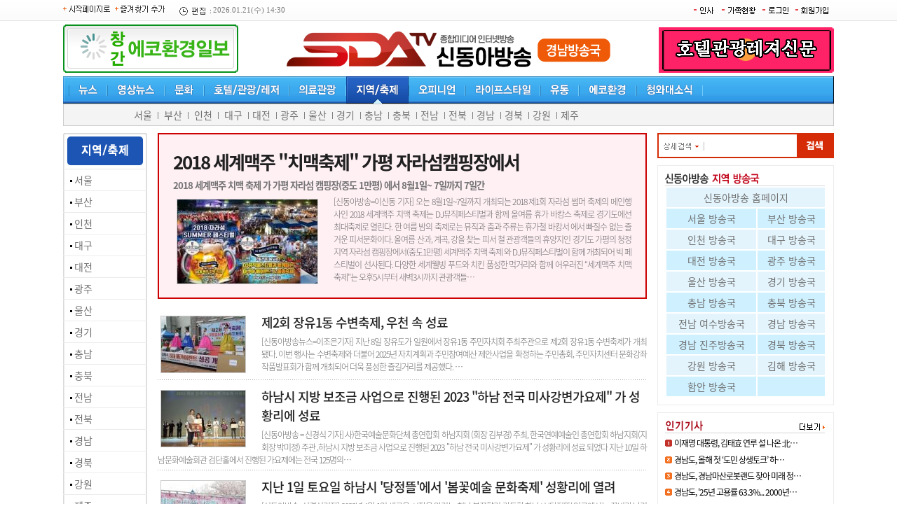

--- FILE ---
content_type: text/html; charset=EUC-KR
request_url: http://sdatv-gn.co.kr/section.asp?sid=52
body_size: 10541
content:

<html xmlns="http://www.w3.org/1999/xhtml" lang="ko" xml:lang="ko">
<HTML>
<HEAD>
<TITLE>신동아방송 경남방송국</TITLE>
<meta http-equiv="Content-Type" content="text/html; charset=euc-kr">
<meta name="description" content="신동아방송, 뉴스, 영상뉴스,문화, 호텔/관광/레저, 의료관광, 지역/축제, 오피니언">
<link rel="stylesheet" href="/include/news.css?s=1768978474" type="text/css">
<script language="JavaScript" src="/include/news.js"></script>
<script type="text/javascript" src="/js/common.js"></script>


<meta property='og:type' content='website'>
<meta property='og:title' content='신동아방송 경남방송국'/>
<meta property='og:type' content='article'/>
<meta property='og:url' content='http://sdatv-gn.co.kr'/>
<meta property='og:image' content='http://sdatv-gn.co.kr/facebook.jpg'/>
<meta property='og:site_name' content='yhnews'/>
<meta property='og:description' content='신동아방송, 뉴스, 영상뉴스,문화, 호텔/관광/레저, 의료관광, 지역/축제, 오피니언'/>




<style type="text/css">
body {  background-attachment: scroll; background-image: url("/mainimg/t_jul.gif"); background-repeat: repeat-x}
</style>
</head>
<body bgcolor='#ffffff' style='margin:0px'>
<table width=990 cellpadding=0 cellspacing=0 border=0 align='center' style='margin:0 auto'>
<tr><td>



<table width="100%" height='30' border="0" cellspacing="0" cellpadding="0">
<tr>
<td width='160'><a href="#" onClick="this.style.behavior='url(#default#homepage)';this.setHomePage('http://www.sdatv.co.kr');"><img src='/img/start.gif' border='0'></a> <img src="/img/fav.gif" onclick="window.external.AddFavorite('http://www.sdatv.co.kr','신동아방송');" style="cursor:pointer;" alt="즐겨찾기 추가"></td>
<td width="170" class='time'><img src='/img/time.gif' align='absmiddle'> 2026.01.21(수) 14:30</td>
<td align='right'><table border="0" cellpadding="0" cellspacing="2">
<td><a href='/personnel/' onFocus='this.blur()'><img src='/img/insa.gif' border='0'></a></td>
<td><a href='/people/' onFocus='this.blur()'><img src='/img/people.gif' border='0'></a></td>
<td><a href="/member/login.php" onFocus='this.blur()'><img src='/img/login.gif' border='0'></a></td>
<td><a href="/member/register.php" onFocus='this.blur()'><img src='/img/gaib.gif' border='0'></a></td>

</tr></table></td>
</tr>
</table>


<table width='100%' border="0" cellspacing="0" cellpadding="0" style='margin-top:5px'>
<tr>
<td valign='bottom' width='250'><table width=100% cellpadding=0 cellspacing=0 border=0><tr><td align='center'><a href='http://에코환경일보.com/' target=_self><img src=/lbanner/img/0526182619.gif width=250 height=69 border=0></a></td></tr></table></td>
<td align='center'><a href='/main.asp'><img src='/upimages/logo.gif?v=1' border='0'></a>
<a href='/main.asp'><img src='/menu/local/gn.gif' border='0'></a></td>
<td align='right' valign='bottom' width='250'><table width=100% cellpadding=0 cellspacing=0 border=0><tr><td align='center'><a href='http://www.sdatv-bs.co.kr/section.asp?sid=24' target=_blank><img src=/lbanner/img/0526183031.gif width=250 height=65 border=0></a></td></tr></table></td></tr>
</table>

<table width='1100' height='39' border="0" cellspacing="0" cellpadding="0" background="/nimg/top_bg.gif" style='margin-top:5px'>
<tr>
<td width='3'><img src='/nimg/top_l.gif'></td>
<td width='5'></td>
<td>

<table border="0" cellspacing="0" cellpadding="0">
<tr>
	<td><a href="/articles.asp" onFocus='this.blur()' onMouseOver="tmenu(0)"><img id='timg' src="/nimg/t1o.gif" border="0"></a></td>
	<td><a href="/section.asp?sid=13" onFocus='this.blur()' onMouseOver="tmenu(1)"><img id='timg' src="/nimg/t2.gif" border="0"></a></td>
	<td><a href="/section.asp?sid=17" onFocus='this.blur()' onMouseOver="tmenu(2)"><img id='timg' src="/nimg/t3.gif" border="0"></a></td>
	<td><a href="/section.asp?sid=24" onFocus='this.blur()' onMouseOver="tmenu(3)"><img id='timg' src="/nimg/t4.gif" border="0"></a></td>
	<td><a href="/section.asp?sid=38" onFocus='this.blur()' onMouseOver="tmenu(4)"><img id='timg' src="/nimg/t5.gif" border="0"></a></td>
	<td><a href="/section.asp?sid=45" onFocus='this.blur()' onMouseOver="tmenu(5)"><img id='timg' src="/nimg/t6.gif" border="0"></a></td>
	<td><a href="/section.asp?sid=66" onFocus='this.blur()' onMouseOver="tmenu(6)"><img id='timg' src="/nimg/t7.gif" border="0"></a></td>
	<td><a href="/section.asp?sid=75" onFocus='this.blur()' onMouseOver="tmenu(7)"><img id='timg' src="/nimg/t8.gif" border="0"></a></td>
	<td><a href="/section.asp?sid=82" onFocus='this.blur()' onMouseOver="tmenu(8)"><img id='timg' src="/nimg/t9.gif" border="0"></a></td>
	<td><a href="/section.asp?sid=121" onFocus='this.blur()' onMouseOver="tmenu(9)"><img id='timg' src="/nimg/t10.gif" border="0"></a></td>
	<td><a href="/section.asp?sid=96" onFocus='this.blur()' onMouseOver="tmenu(10)"><img id='timg' src="/nimg/t11.gif" border="0"></a></td>
</tr>
</table>
</td>
<td width='1'><img src='/nimg/top_r.gif'></td>
</tr>
</table>


<div style='width:1100px;border:1px solid #CCC;background:#F4F4F4;margin:0 auto 10px'>
<table width='100%' cellspacing='0' cellpadding='0' border='0'>
<tr id='smenu' style='display:'><td style='padding-left:20px' height='30px'><a href='/articles.asp' class='smenu'>전체기사</a>
<img src='/mainimg/tdot.gif'> <a href='/main.php' class='smenu'>탑뉴스</a>
<img src='/mainimg/tdot.gif'> <a href='/section.asp?sid=2' class='smenu'>정치</a>
<img src='/mainimg/tdot.gif'> <a href='/section.asp?sid=3' class='smenu'>행정</a>
<img src='/mainimg/tdot.gif'> <a href='/section.asp?sid=4' class='smenu'>경제</a>
<img src='/mainimg/tdot.gif'> <a href='/section.asp?sid=5' class='smenu'>국제</a>
<img src='/mainimg/tdot.gif'> <a href='/section.asp?sid=6' class='smenu'>사회</a>
<img src='/mainimg/tdot.gif'> <a href='/section.asp?sid=7' class='smenu'>국방</a>
<img src='/mainimg/tdot.gif'> <a href='/section.asp?sid=92' class='smenu'>자동차</a>
<img src='/mainimg/tdot.gif'> <a href='/section.asp?sid=9' class='smenu'>종교</a>
<img src='/mainimg/tdot.gif'> <a href='/section.asp?sid=10' class='smenu'>교육</a>
<img src='/mainimg/tdot.gif'> <a href='/section.asp?sid=117' class='smenu'>IT/과학</a>
<img src='/mainimg/tdot.gif'> <a href='/section.asp?sid=84' class='smenu'>벤처/스타트업</a>
<img src='/mainimg/tdot.gif'> <a href='/section.asp?sid=118' class='smenu'>농수산</a>
<img src='/mainimg/tdot.gif'> <a href='/section.asp?sid=119' class='smenu'>건설/부동산</a>
<img src='/mainimg/tdot.gif'> <a href='/section.asp?sid=11' class='smenu'>핫이슈</a>
<img src='/mainimg/tdot.gif'> <a href='/section.asp?sid=94' class='smenu'>지차체뉴스</a>
<img src='/mainimg/tdot.gif'><a href='/section.asp?sid=61' class=smenu>산업</a>
<img src='/mainimg/tdot.gif'> <a href='/section.asp?sid=12' class='smenu'>포토뉴스</a></td></tr>
<tr id='smenu' style='display:none'><td style='padding-left:80px' height='30px'><a href='/section.asp?sid=13' class='smenu'>동영상 뉴스</a>
<img src='/mainimg/tdot.gif'> <a href='/sda_live.asp' class='smenu'>라이브 방송</a>
<img src='/mainimg/tdot.gif'> <a href='/section.asp?sid=15' class='smenu'>모바일 뉴스</a>
<img src='/mainimg/tdot.gif'> <a href='/section.asp?sid=16' class='smenu'>인기영상</a></td></tr>
<tr id='smenu' style='display:none'><td style='padding-left:120px' height='30px'><a href='/section.asp?sid=17' class='smenu'>인물</a>
<img src='/mainimg/tdot.gif'> <a href='/section.asp?sid=18' class='smenu'>연예</a>
<img src='/mainimg/tdot.gif'> <a href='/section.asp?sid=19' class='smenu'>영화</a>
<img src='/mainimg/tdot.gif'> <a href='/section.asp?sid=20' class='smenu'>음악</a>
<img src='/mainimg/tdot.gif'> <a href='/section.asp?sid=21' class='smenu'>공연</a>
<img src='/mainimg/tdot.gif'> <a href='/section.asp?sid=22' class='smenu'>학회/전시회</a>
<img src='/mainimg/tdot.gif'> <a href='/section.asp?sid=23' class='smenu'>세미나</a>

<img src='/mainimg/tdot.gif'> <a href='/section.asp?sid=111' class='smenu'>디자인/건축</a>
<img src='/mainimg/tdot.gif'> <a href='/section.asp?sid=112' class='smenu'>미술/사진</a>
<img src='/mainimg/tdot.gif'> <a href='/section.asp?sid=113' class='smenu'>박물관/문화재</a>
<img src='/mainimg/tdot.gif'> <a href='/section.asp?sid=114' class='smenu'>출판</a></td></tr>
<tr id='smenu' style='display:none'><td style='padding-left:140px' height='30px'><a href='/section.asp?sid=24' class='smenu'>호텔</a>
<img src='/mainimg/tdot.gif'> <a href='/section.asp?sid=25' class='smenu'>콘도</a>
<img src='/mainimg/tdot.gif'> <a href='/section.asp?sid=26' class='smenu'>펜션</a>
<img src='/mainimg/tdot.gif'> <a href='/section.asp?sid=27' class='smenu'>모텔</a>
<img src='/mainimg/tdot.gif'> <a href='/section.asp?sid=28' class='smenu'>레지던스</a>
<img src='/mainimg/tdot.gif'> <a href='/section.asp?sid=30' class='smenu'>크루즈</a>
<img src='/mainimg/tdot.gif'> <a href='/section.asp?sid=31' class='smenu'>골프</a>
<img src='/mainimg/tdot.gif'> <a href='/section.asp?sid=33' class='smenu'>캠핑</a>
<img src='/mainimg/tdot.gif'> <a href='/section.asp?sid=34' class='smenu'>스파</a>
<img src='/mainimg/tdot.gif'> <a href='/section.asp?sid=35' class='smenu'>항공사</a>
<img src='/mainimg/tdot.gif'> <a href='/section.asp?sid=36' class='smenu'>여행사</a>
<img src='/mainimg/tdot.gif'> <a href='/section.asp?sid=37' class='smenu'>관광청</a>
<img src='/mainimg/tdot.gif'> <a href='/section.asp?sid=103' class='smenu'>여행</a></td></tr>
<tr id='smenu' style='display:none'><td style='padding-left:200px' height='30px'><a href='/section.asp?sid=38' class='smenu'>성형외과</a>
<img src='/mainimg/tdot.gif'> <a href='/section.asp?sid=39' class='smenu'>피부과</a>
<img src='/mainimg/tdot.gif'> <a href='/section.asp?sid=40' class='smenu'>치과</a>
<img src='/mainimg/tdot.gif'> <a href='/section.asp?sid=41' class='smenu'>안과</a>
<img src='/mainimg/tdot.gif'> <a href='/section.asp?sid=42' class='smenu'>의료기기</a>
<img src='/mainimg/tdot.gif'> <a href='/section.asp?sid=43' class='smenu'>제약</a>
<img src='/mainimg/tdot.gif'> <a href='/section.asp?sid=44' class='smenu'>화장품</a>
<img src='/mainimg/tdot.gif'> <a href='/section.asp?sid=104' class='smenu'>병원/의료</a>
<img src='/mainimg/tdot.gif'> <a href='/section.asp?sid=105' class='smenu'>건강식품</a>
<img src='/mainimg/tdot.gif'> <a href='/section.asp?sid=106' class='smenu'>대체의학</a>
<img src='/mainimg/tdot.gif'> <a href='/section.asp?sid=107' class='smenu'>바이오테크</a></td></tr>
<tr id='smenu' style='display:none'><td style='padding-left:100px' height='30px'><a href='/section.asp?sid=45' class='smenu'>서울</a>
<img src='/mainimg/tdot.gif'> <a href='/section.asp?sid=46' class='smenu'>부산</a>
<img src='/mainimg/tdot.gif'> <a href='/section.asp?sid=47' class='smenu'>인천</a>
<img src='/mainimg/tdot.gif'> <a href='/section.asp?sid=48' class='smenu'>대구</a>
<img src='/mainimg/tdot.gif'><a href='/section.asp?sid=49' class=smenu>대전</a>
<img src='/mainimg/tdot.gif'><a href='/section.asp?sid=50' class=smenu>광주</a>
<img src='/mainimg/tdot.gif'><a href='/section.asp?sid=51' class='smenu'>울산</a>
<img src='/mainimg/tdot.gif'><a href='/section.asp?sid=52' class='smenu'>경기</a>
<img src='/mainimg/tdot.gif'><a href='/section.asp?sid=53' class='smenu'>충남</a>
<img src='/mainimg/tdot.gif'><a href='/section.asp?sid=54' class='smenu'>충북</a>
<img src='/mainimg/tdot.gif'><a href='/section.asp?sid=55' class='smenu'>전남</a>
<img src='/mainimg/tdot.gif'><a href='/section.asp?sid=56' class='smenu'>전북</a>
<img src='/mainimg/tdot.gif'><a href='/section.asp?sid=57' class='smenu'>경남</a>
<img src='/mainimg/tdot.gif'><a href='/section.asp?sid=58' class='smenu'>경북</a>
<img src='/mainimg/tdot.gif'><a href='/section.asp?sid=59' class='smenu'>강원</a>
<img src='/mainimg/tdot.gif'><a href='/section.asp?sid=60' class='smenu'>제주</a></td></tr>
<tr id='smenu' style='display:none'><td style='padding-left:250px' height='30px'><a href='/section.asp?sid=66' class='smenu'>사설</a>
<img src='/mainimg/tdot.gif'> <a href='/section.asp?sid=67' class='smenu'>칼럼</a>
<img src='/mainimg/tdot.gif'> <a href='/section.asp?sid=68' class='smenu'>오피니언</a>
<img src='/mainimg/tdot.gif'> <a href='/section.asp?sid=69' class='smenu'>기자수첩</a>
<img src='/mainimg/tdot.gif'><a href='/section.asp?sid=70' class=smenu>사건25시</a>
<img src='/mainimg/tdot.gif'><a href='/section.asp?sid=72' class=smenu>독자기고</a>
<img src='/mainimg/tdot.gif'><a href='/section.asp?sid=73' class=smenu>소비자 고발</a>
<img src='/mainimg/tdot.gif'><a href='/section.asp?sid=74' class=smenu>건강상식</a></td></tr>
<tr id='smenu' style='display:none'><td style='padding-left:350px' height='30px'><a href='/section.asp?sid=75' class='smenu'>결혼/연얘</a>
<img src='/mainimg/tdot.gif'> <a href='/section.asp?sid=76' class='smenu'>미용/피트니스</a>
<img src='/mainimg/tdot.gif'> <a href='/section.asp?sid=77' class='smenu'>생활용품</a>
<img src='/mainimg/tdot.gif'> <a href='/section.asp?sid=78' class='smenu'>애완동물</a>
<img src='/mainimg/tdot.gif'><a href='/section.asp?sid=79' class=smenu>출산/육아</a>
<img src='/mainimg/tdot.gif'><a href='/section.asp?sid=80' class=smenu>패션/쥬얼리</a>
<img src='/mainimg/tdot.gif'><a href='/section.asp?sid=81' class=smenu>화장품</a></td></tr>
<tr id='smenu' style='display:none'><td style='padding-left:450px' height='30px'><a href='/section.asp?sid=82' class='smenu'>대형마트</a>
<img src='/mainimg/tdot.gif'> <a href='/section.asp?sid=83' class='smenu'>백화점</a>
<img src='/mainimg/tdot.gif'> <a href='/section.asp?sid=85' class='smenu'>소매/식품/음료</a>
<img src='/mainimg/tdot.gif'><a href='/section.asp?sid=86' class=smenu>전자상거래</a>
<img src='/mainimg/tdot.gif'><a href='/section.asp?sid=87' class=smenu>외식업/프랜차이즈</a>
<img src='/mainimg/tdot.gif'> <a href='/section.asp?sid=110' class='smenu'>물류/교통</a></td></tr>
<tr id='smenu' style='display:none'><td style='padding-left:400px' height='30px'><a href='/section.asp?sid=121' class='smenu'>환경정책</a>
<img src='/mainimg/tdot.gif'> <a href='/section.asp?sid=122' class='smenu'>환경보건</a>
<img src='/mainimg/tdot.gif'> <a href='/section.asp?sid=124' class='smenu'>자연환경</a>
<img src='/mainimg/tdot.gif'><a href='/section.asp?sid=125' class=smenu>자원순환</a>
<img src='/mainimg/tdot.gif'><a href='/section.asp?sid=126' class=smenu>기후대기</a>
<img src='/mainimg/tdot.gif'><a href='/section.asp?sid=127' class=smenu>기타</a>
<img src='/mainimg/tdot.gif'><a href='/sectionpdf/' class=smenu>PDF보기</a></td></tr>
<tr id='smenu' style='display:none'><td style='padding-left:280px' height='30px'><a href='/section.asp?sid=96' class='smenu'>청와대 뉴스</a>
<img src='/mainimg/tdot.gif'><a href='/section.asp?sid=99' class=smenu>청와대 포토</a>
<img src='/mainimg/tdot.gif'><a href='/section.asp?sid=100' class=smenu>청와대 영상</a></td></tr>
<tr id='smenu' style='display:none'><td style='padding-left:780px' height='30px'><a href='/bbs/board.php?bo_table=notice' class='smenu'>공지사항</a>
<img src='/mainimg/tdot.gif'> <a href='/form/' class='smenu'>기사제보</a>
<img src='/mainimg/tdot.gif'> <a href='/bbs/board.php?bo_table=bbs' class='smenu'>자유게시판</a></td></tr>
</table>
</div>
<table width="100%" border="0" cellspacing="0" cellpadding="0">
<tr>
<td valign=top width='120'><img src='/gong.gif' width='120' height='0'><table align='center' cellpadding="0" cellspacing="0" border="0" width="100"  background='/menu/img/bg.gif'>
<tr><td><img src='/menu/img/ttl5.gif'></td></tr>
<tr><td style='padding:5px 0px 5px 10px'><img src=/img/dot/d1.gif> <a href='/section.asp?sid=45' class='smenu'>서울</a></td></tr><tr><td bgcolor='#ECECEC' height='1'></td></tr><tr><td style='padding:5px 0px 5px 10px'><img src=/img/dot/d1.gif>  <a href='/section.asp?sid=46' class='smenu'>부산</a></td></tr><tr><td bgcolor='#ECECEC' height='1'></td></tr><tr><td style='padding:5px 0px 5px 10px'><img src=/img/dot/d1.gif>  <a href='/section.asp?sid=47' class='smenu'>인천</a></td></tr><tr><td bgcolor='#ECECEC' height='1'></td></tr><tr><td style='padding:5px 0px 5px 10px'><img src=/img/dot/d1.gif>  <a href='/section.asp?sid=48' class='smenu'>대구</a></td></tr><tr><td bgcolor='#ECECEC' height='1'></td></tr><tr><td style='padding:5px 0px 5px 10px'><img src=/img/dot/d1.gif> <a href='/section.asp?sid=49' class=smenu>대전</a></td></tr><tr><td bgcolor='#ECECEC' height='1'></td></tr><tr><td style='padding:5px 0px 5px 10px'><img src=/img/dot/d1.gif> <a href='/section.asp?sid=50' class=smenu>광주</a></td></tr><tr><td bgcolor='#ECECEC' height='1'></td></tr><tr><td style='padding:5px 0px 5px 10px'><img src=/img/dot/d1.gif> <a href='/section.asp?sid=51' class='smenu'>울산</a></td></tr><tr><td bgcolor='#ECECEC' height='1'></td></tr><tr><td style='padding:5px 0px 5px 10px'><img src=/img/dot/d1.gif> <a href='/section.asp?sid=52' class='smenu'>경기</a></td></tr><tr><td bgcolor='#ECECEC' height='1'></td></tr><tr><td style='padding:5px 0px 5px 10px'><img src=/img/dot/d1.gif> <a href='/section.asp?sid=53' class='smenu'>충남</a></td></tr><tr><td bgcolor='#ECECEC' height='1'></td></tr><tr><td style='padding:5px 0px 5px 10px'><img src=/img/dot/d1.gif> <a href='/section.asp?sid=54' class='smenu'>충북</a></td></tr><tr><td bgcolor='#ECECEC' height='1'></td></tr><tr><td style='padding:5px 0px 5px 10px'><img src=/img/dot/d1.gif> <a href='/section.asp?sid=55' class='smenu'>전남</a></td></tr><tr><td bgcolor='#ECECEC' height='1'></td></tr><tr><td style='padding:5px 0px 5px 10px'><img src=/img/dot/d1.gif> <a href='/section.asp?sid=56' class='smenu'>전북</a></td></tr><tr><td bgcolor='#ECECEC' height='1'></td></tr><tr><td style='padding:5px 0px 5px 10px'><img src=/img/dot/d1.gif> <a href='/section.asp?sid=57' class='smenu'>경남</a></td></tr><tr><td bgcolor='#ECECEC' height='1'></td></tr><tr><td style='padding:5px 0px 5px 10px'><img src=/img/dot/d1.gif> <a href='/section.asp?sid=58' class='smenu'>경북</a></td></tr><tr><td bgcolor='#ECECEC' height='1'></td></tr><tr><td style='padding:5px 0px 5px 10px'><img src=/img/dot/d1.gif> <a href='/section.asp?sid=59' class='smenu'>강원</a></td></tr><tr><td bgcolor='#ECECEC' height='1'></td></tr><tr><td style='padding:5px 0px 5px 10px'><img src=/img/dot/d1.gif> <a href='/section.asp?sid=60' class='smenu'>제주</a></td></tr><tr><td><img src='/menu/img/hadan.gif' border='0'></td></tr>
</table>

</td>
<td valign="top" style='padding:0 15px 10px 15px'><div style='padding:20px;background:#fff0f4;border:2px solid #cc0000;margin-bottom:20px'><div style='width:100%'><a href='/article.php?aid=153230893419967052&local=gn' class=headline>2018 세계맥주 "치맥축제" 가평 자라섬캠핑장에서</a><p style='margin:5px 0 5px;padding:0'><font class='title2'>2018 세계맥주 치맥 축제 가 가평 자라섬 캠핑장(중도 1만평) 에서 8월1일~ 7일까지 7일간</font></div><div style='width:100%;text-align: justify'><table cellpadding=3 align=left><tr><td style='padding-right:20px'><a href='/article.php?aid=153230893419967052&local=gn'><img src=/upimages/thumb/200x120_19967.jpg  class='i_border'></a></td></tr></table><a href='/article.php?aid=153230893419967052&local=gn' class='summary'>[신동아방송=이신동 기자] 오는 8월1일~7일까지 개최되는 2018 제1회 자라섬 썸머 축제의 메인행사인  2018 세계맥주 치맥 축제는 DJ뮤직페스티벌과 함께 올여름 휴가 바캉스 축제로 경기도에선 최대축제로 열린다.

한 여름 밤의 축제로는 뮤직과 춤과 주류는 휴가철 바캉서 에서 빠질수 없는 즐거운 피서문화이다. 올여름 산과, 계곡, 강을 찾는 피서 철 관광객들의 휴양지인 경기도 가평의 청정지역 자라섬 캠핑장에서(중도1만평) 세계맥주 치맥 축제 와 DJ뮤직페스티벌이 함께 개최되어 빅 페스티벌이 선사된다. 

다양한 세계웰빙 푸드와 치킨 품성한 먹거리와 함께 어우러진 “세계맥주 치맥 축제”는 오후5시부터 새벽3시까지 관광객들…</a></div><div style='padding-left:15'></div></div><table cellpadding=2 align=left><tr><td style='padding-right:20px'><a href='/article.php?aid=171825939291780052&local=gn'><img src=/upimages/thumb/120x80_91780.jpg  border=0 class='i_border'></a></td></tr></table><div style='width:100%'><a href='/article.php?aid=171825939291780052&local=gn' class='sectitle'>제2회 장유1동 수변축제, 우천 속 성료</a></div><div style='width:100%;margin-top:5;text-align: justify'><a href='/article.php?aid=171825939291780052&local=gn' class='summary'>[신동아방송뉴스=이조은기자] 지난 8일 장유도가 일원에서 장유1동 주민자치회 주최주관으로 제2회 장유1동 수변축제가 개최됐다. 이번 행사는 수변축제와 더불어 2025년 자치계획과 주민참여예산 제안사업을 확정하는 주민총회, 주민자치센터 문화강좌 작품발표회가 함께 개최되어 더욱 풍성한 즐길거리를 제공했다. 

 …</a></div><div style='padding-left:15'></div><div style='height:16;width:100%;background-image: url(/img/jdot.gif);clear:both;'></div><table cellpadding=2 align=left><tr><td style='padding-right:20px'><a href='/article.php?aid=169443421174384052&local=gn'><img src=/upimages/thumb/120x80_74384.jpg  border=0 class='i_border'></a></td></tr></table><div style='width:100%'><a href='/article.php?aid=169443421174384052&local=gn' class='sectitle'>하남시 지방 보조금 사업으로 진행된 2023 "하남 전국 미사강변가요제" 가 성황리에 성료</a></div><div style='width:100%;margin-top:5;text-align: justify'><a href='/article.php?aid=169443421174384052&local=gn' class='summary'>[신동아방송 = 신경식 기자] 사)한국예술문화단체 총연합회 하남지회 (회장 김부경) 주최, 한국연예예술인 총연합회 하남지회(지회장 박미정) 주관 ,하남시 지방 보조금 사업으로 진행된 2023 "하남 전국 미사강변가요제" 가 성황리에 성료 되었다

지난 10일 하남문화예술회관 검단홀에서 진행된 가요제에는 전국 125명의…</a></div><div style='padding-left:15'></div><div style='height:16;width:100%;background-image: url(/img/jdot.gif);clear:both;'></div><table cellpadding=2 align=left><tr><td style='padding-right:20px'><a href='/article.php?aid=168043157363871052&local=gn'><img src=/upimages/thumb/120x80_63871.jpg  border=0 class='i_border'></a></td></tr></table><div style='width:100%'><a href='/article.php?aid=168043157363871052&local=gn' class='sectitle'>지난 1일 토요일 하남시 '당정뜰'에서 '봄꽃예술 문화축제' 성황리에 열려</a></div><div style='width:100%;margin-top:5;text-align: justify'><a href='/article.php?aid=168043157363871052&local=gn' class='summary'>[신동아방송=신경식기자] 2023년 4월 1일 새로운 시작을 알리는 첫날 봄꽃향기 가득한 하남시 ‘당정뜰’ 인근에서는 꽃비가 날리는 가운데 하남시민들의 웃음과 환호, 함성이 끊이지 않았다

"2023년 하남 봄꽃예술 문화축제"가 사)한국연예예술인 총연합회 하남지회(회장 박미정), 신장 2동 주민자치회(회장 조창환)와 …</a></div><div style='padding-left:15'></div><div style='height:16;width:100%;background-image: url(/img/jdot.gif);clear:both;'></div><table cellpadding=2 align=left><tr><td style='padding-right:20px'><a href='/article.php?aid=167720134662679052&local=gn'><img src=/upimages/thumb/120x80_62679.jpg  border=0 class='i_border'></a></td></tr></table><div style='width:100%'><a href='/article.php?aid=167720134662679052&local=gn' class='sectitle'>시흥갯골축제, 제11회 ‘대한민국 축제콘텐츠’대상 수상</a></div><div style='width:100%;margin-top:5;text-align: justify'><a href='/article.php?aid=167720134662679052&local=gn' class='summary'>[신동아방송 경인=안은경 기자]시흥시(시장 임병택)의 대표축제인 ‘시흥갯골축제’가 지난 23일 서울 서초구 더케이호텔에서 열린 2023년 제11회 대한민국축제콘텐츠대상 시상식에서 ‘관광축제’ 부문 대상을 수상했다. 

한국축제콘텐츠협회가 주최하는 ‘대한민국 축제콘텐츠 대상’은 지난 2013년부터 개최돼 올해로…</a></div><div style='padding-left:15'></div><div style='height:16;width:100%;background-image: url(/img/jdot.gif);clear:both;'></div><table cellpadding=2 align=left><tr><td style='padding-right:20px'><a href='/article.php?aid=167694394962409052&local=gn'><img src=/upimages/thumb/120x80_62409.jpg  border=0 class='i_border'></a></td></tr></table><div style='width:100%'><a href='/article.php?aid=167694394962409052&local=gn' class='sectitle'>2023년 경기국제보트쇼 3월3~5일 킨텍스·김포 아라마리나에서 개최</a></div><div style='width:100%;margin-top:5;text-align: justify'><a href='/article.php?aid=167694394962409052&local=gn' class='summary'>[신동아방송 경인=박경표 기자]경기도와 해양수산부는 3월 3일부터 5일까지 고양시 킨텍스(제1전시관)와 김포시 아라마리나 일원에서 ‘2023년 경기국제보트쇼’를 한국낚시박람회와 동시 개최한다.

올해 제16회를 맞이하는 경기국제보트쇼는 요트·보트 등 레저 선박, 장비·기자재 등 다양한 국내외 제품을 분야별로 고…</a></div><div style='padding-left:15'></div><div style='height:16;width:100%;background-image: url(/img/jdot.gif);clear:both;'></div><table cellpadding=2 align=left><tr><td style='padding-right:20px'><a href='/article.php?aid=167443099460582052&local=gn'><img src=/upimages/thumb/120x80_60582.jpg  border=0 class='i_border'></a></td></tr></table><div style='width:100%'><a href='/article.php?aid=167443099460582052&local=gn' class='sectitle'>“시흥갯골축제, 전국을 사로잡다”  대한민국 축제콘텐츠 대상 4년 연속 수상 ‘쾌거’</a></div><div style='width:100%;margin-top:5;text-align: justify'><a href='/article.php?aid=167443099460582052&local=gn' class='summary'>[신동아방송 경인=박대영 기자]시흥시(시장 임병택)의 대표축제인 ‘시흥갯골축제’가 한국축제콘텐츠협회가 선정하는 2023년 제11회 대한민국 축제콘텐츠 대상 ‘관광축제’ 부분에서 대상 수상의 영광을 안았다. 

이로써 시흥갯골축제는 △2020-2023 문화관광축제 선정, △2023 경기관광대표축제 선정, △제16회 피너클…</a></div><div style='padding-left:15'></div><div style='height:16;width:100%;background-image: url(/img/jdot.gif);clear:both;'></div><table cellpadding=2 align=left><tr><td style='padding-right:20px'><a href='/article.php?aid=167297390559768052&local=gn'><img src=/upimages/thumb/120x80_59768.jpg  border=0 class='i_border'></a></td></tr></table><div style='width:100%'><a href='/article.php?aid=167297390559768052&local=gn' class='sectitle'>이천시 “이천쌀로 차례주 직접 빚어 보세요” </a></div><div style='width:100%;margin-top:5;text-align: justify'><a href='/article.php?aid=167297390559768052&local=gn' class='summary'>[신동아방송 경인=표상종 기자]이천시(시장 김경희)는 계묘년 설날을 앞두고 차례상에 올릴 차례주를 직접 빚어 보는 교육과정을 지난 1월 5일 시작하였다. 

이날 오후 4시간에 걸쳐 진행된 「우리쌀 이천쌀로 차례주 만들기 교육」은 술 발효와 관련하여 발효의 본바탕인 누룩과 발효의 어머니 효모, 원료 쌀에 대한 교…</a></div><div style='padding-left:15'></div><div style='height:16;width:100%;background-image: url(/img/jdot.gif);clear:both;'></div><table cellpadding=2 align=left><tr><td style='padding-right:20px'><a href='/article.php?aid=167236509959389052&local=gn'><img src=/upimages/thumb/120x80_59389.jpg  border=0 class='i_border'></a></td></tr></table><div style='width:100%'><a href='/article.php?aid=167236509959389052&local=gn' class='sectitle'>수원시, 12월31일 오후9시 화성행궁 광장에서‘터치수원과 함께하는 새해맞이 룰렛이벤트’</a></div><div style='width:100%;margin-top:5;text-align: justify'><a href='/article.php?aid=167236509959389052&local=gn' class='summary'>[신동아방송 경인=김효수 기자]수원시는 12월 31일 오후 9시부터 화성행궁 광장에서 ‘터치수원과 함께하는 새해맞이 룰렛이벤트’를 연다.

‘터치수원’ 앱을 설치하고, 회원으로 가입한 사람은 누구나 현장에서 룰렛이벤트에 참여할 수 있다. 룰렛을 돌리면 수원화성 관광특구 내 ‘터치수원’ 제휴점의 제품을 경품으…</a></div><div style='padding-left:15'></div><div style='height:16;width:100%;background-image: url(/img/jdot.gif);clear:both;'></div><table cellpadding=2 align=left><tr><td style='padding-right:20px'><a href='/article.php?aid=166562811757562052&local=gn'><img src=/upimages/thumb/120x80_57562.jpg  border=0 class='i_border'></a></td></tr></table><div style='width:100%'><a href='/article.php?aid=166562811757562052&local=gn' class='sectitle'>안성,오는 10월 22일  양성에 100년 만의 ‘구장터가 열리다!’</a></div><div style='width:100%;margin-top:5;text-align: justify'><a href='/article.php?aid=166562811757562052&local=gn' class='summary'>[신동아방송=박경표 기자]안성시 양성면은 오는 10월 22일 오전 9시 30분부터 양성면사무소와 면사무소 앞 도로에서 『다시 쓰는 양성 100년』 문화장터를 연다고 밝혔다.

지난 1922년 일제에 의해 공식적으로 양성시장이 폐시(閉市)된 지 정확히 100년 만에 양성에 다시 장이 서는 것으로, 이번 행사는 역사 속으로 사라…</a></div><div style='padding-left:15'></div><div style='height:16;width:100%;background-image: url(/img/jdot.gif);clear:both;'></div><table cellpadding=2 align=left><tr><td style='padding-right:20px'><a href='/article.php?aid=166511573457479052&local=gn'><img src=/upimages/thumb/120x80_57479.jpg  border=0 class='i_border'></a></td></tr></table><div style='width:100%'><a href='/article.php?aid=166511573457479052&local=gn' class='sectitle'>식물의 힘 제대로 보여 줄 ‘제10회 경기정원문화박람회’, 7일 오산서 개막 </a></div><div style='width:100%;margin-top:5;text-align: justify'><a href='/article.php?aid=166511573457479052&local=gn' class='summary'>[신동아방송=추경민 기자]경기도와 오산시가 공동 주최하는 이번 ‘제10회 경기정원문화박람회’가 10월 7일부터 10일까지 4일간 오산시 누읍동 소재 맑음터공원에서 ‘팬데믹 시대, 식물의 힘’이라는 주제로 개최된다.

코로나19 확산 등으로 지난 2019년 이후 오프라인 행사를 중단했으나, 올해 사회적 거리두기 해제 …</a></div><div style='padding-left:15'></div><div style='height:16;width:100%;background-image: url(/img/jdot.gif);clear:both;'></div><table width=100% cellpadding=0 cellspacing=0 border='0' style='margin-top:20px'><tr><td height='35'> <a href='/article.php?aid=166478403157402052&local=gn' class='list'>이상일 용인특례시장, 가요제 무대서 시민을 향한 사랑의 세레나데 선사</a> <img src='/img/photo.gif'></td><td align='right' width='30'><font color=666666>2022.10.03</font></td></tr><tr><td height='35'> <a href='/article.php?aid=166434527757349052&local=gn' class='list'>‘수원 통닭거리 축제’, 7년만에 다시 돌아왔다</a> <img src='/img/photo.gif'></td><td align='right' width='30'><font color=666666>2022.09.28</font></td></tr><tr><td height='35'> <a href='/article.php?aid=166243185556945052&local=gn' class='list'>추석연휴는 연천읍 코스모스와 함께 </a> <img src='/img/photo.gif'></td><td align='right' width='30'><font color=666666>2022.09.06</font></td></tr><tr><td height='35'> <a href='/article.php?aid=166064444156535052&local=gn' class='list'>용인특례시, 대한민국 방방곡곡 여행박람회 홍보부스 성황리 운영</a> <img src='/img/photo.gif'></td><td align='right' width='30'><font color=666666>2022.08.16</font></td></tr><tr><td height='35'> <a href='/article.php?aid=166052197556505052&local=gn' class='list'>시흥갯골축제 DJ는 나야 나, ‘시민DJ’ 31일까지 모집</a> <img src='/img/photo.gif'></td><td align='right' width='30'><font color=666666>2022.08.15</font></td></tr><tr><td height=1 colspan=2 bgcolor=ececec></td></tr><tr><td height='35'> <a href='/article.php?aid=166001840856422052&local=gn' class='list'>제7회 대한민국 국제 관광박람회에서 고양특례시 만난다</a> <img src='/img/photo.gif'></td><td align='right' width='30'><font color=666666>2022.08.09</font></td></tr><tr><td height='35'> <a href='/article.php?aid=165930741156274052&local=gn' class='list'>2022 시흥 매직 페스티벌 개최, ABC 행복학습타운에서 만나는 한여름의 꿈</a> <img src='/img/photo.gif'></td><td align='right' width='30'><font color=666666>2022.08.01</font></td></tr><tr><td height='35'> <a href='/article.php?aid=165905350856249052&local=gn' class='list'>파주시, 소리천 등 야관 경관조명 설치... 이색공간 탈바꿈</a> <img src='/img/photo.gif'></td><td align='right' width='30'><font color=666666>2022.07.29</font></td></tr><tr><td height='35'> <a href='/article.php?aid=165888072356199052&local=gn' class='list'>빛의 향연 가득한 월곶 밤거리, 함께 걸어볼까요?</a> <img src='/img/photo.gif'></td><td align='right' width='30'><font color=666666>2022.07.27</font></td></tr><tr><td height='35'> <a href='/article.php?aid=165707834355808052&local=gn' class='list'>안성시, ‘전통과 미래를 품은 홍보조형물’ 설치</a> <img src='/img/photo.gif'></td><td align='right' width='30'><font color=666666>2022.07.06</font></td></tr><tr><td height=1 colspan=2 bgcolor=ececec></td></tr><tr><td height='35'> <a href='/article.php?aid=165446922255163052&local=gn' class='list'>경기도 농수산진흥원, 10일까지 ‘입맛통일 요리대회’ 우승팀 맞추기 참여자 모집</a> <img src='/img/photo.gif'></td><td align='right' width='30'><font color=666666>2022.06.06</font></td></tr><tr><td height='35'> <a href='/article.php?aid=165344102954947052&local=gn' class='list'>안성시 세계언어센터 ‘AGLC 패밀리데이 축제’ 개최</a> <img src='/img/photo.gif'></td><td align='right' width='30'><font color=666666>2022.05.25</font></td></tr><tr><td height='35'> <a href='/article.php?aid=162796836646075052&local=gn' class='list'>포천 허브아일랜드, 더운 여름 몸과 마음을 시원케 할 향기샤워 축제로 </a> <img src='/img/photo.gif'></td><td align='right' width='30'><font color=666666>2021.08.03</font></td></tr><tr><td height='35'> <a href='/article.php?aid=159037246130704052&local=gn' class='list'>경기도, 방역 강화한 '2020 경기국제보트쇼' 6월 5일 개최...경제활성화 시작 </a> <img src='/img/photo.gif'></td><td align='right' width='30'><font color=666666>2020.05.25</font></td></tr><tr><td height='35'> <a href='/article.php?aid=158909740230294052&local=gn' class='list'>화성시, '2020 화성 학생동아리축제' 화상회의 개막준비 시작</a> <img src='/img/photo.gif'></td><td align='right' width='30'><font color=666666>2020.05.10</font></td></tr><tr><td height=1 colspan=2 bgcolor=ececec></td></tr><tr><td height='35'> <a href='/article.php?aid=153145784519944052&local=gn' class='list'>2018 제1회 자라섬 썸머페스티벌 개최</a> <img src='/img/photo.gif'></td><td align='right' width='30'><font color=666666>2018.07.13</font></td></tr><tr><td height='35'> <a href='/article.php?aid=140600632012458052&local=gn' class='list'>제3회 세계어린이만화가대회 1,331명의 지원자 몰려</a> <img src='/img/photo.gif'></td><td align='right' width='30'><font color=666666>2014.07.22</font></td></tr><tr><td height='35'></td></tr><tr><td height='35'></td></tr><tr><td height='35'></td></tr><tr><td height=1 colspan=2 bgcolor=ececec></td></tr></table><p style='margin:10px 0 30px 0' align=right><a href='#top'><img src='/img/top.gif' border=0></a> <a href='/sections.asp?sid=52'><img src='/homeimg/more.gif' border=0></a> </p></td>
<td valign=top width='250' style='padding:0 0 10px 0'><form method="get" action="/searchs.php" name='searchform' style='margin:0;'>
<Table width='100%' cellpadding='0' cellspacing='2' border='0' bgcolor='#d52c07'><tr><td bgcolor='#FFFFFF' style='padding:5px 0 7px'><a href='/searchs.php' onfocus='this.blur()'><img src='/img/searchs.gif' border='0' align='absmiddle'></a><input type="text" name="searchword" class='sbox'></td><td><input type='image' src="/img/search.gif" align='absmiddle' border='0'></td></tr></table></form><div class='nbox' style='margin-top:10px'>
<img src='/menu/side/local.gif' border='0'>
<table width='230' cellpadding='4' cellspacing='2' border='0'>
<tr align='center' bgcolor='#e3f4fc'>
<td colspan='2' align='center'><a href='http://www.sdatv.co.kr' class='smenu' target='_top'>신동아방송 홈페이지</a></td>
</tr>
<tr align='center' bgcolor='#cef0ff'>
<td><a href='http://www.sdatv-su.co.kr' class='smenu' target='_top'>서울 방송국</a></td>
<td><a href='http://www.sdatv-bs.co.kr' class='smenu' target='_top'>부산 방송국</a></td>
</tr>
<tr align='center' bgcolor='#e3f4fc'>
<td><a href='http://www.sdatv-ic.co.kr' class='smenu' target='_top'>인천 방송국</a></td>
<td><a href='http://www.sdatv-dg.co.kr' class='smenu' target='_top'>대구 방송국</a></td>
</tr>
<tr align='center' bgcolor='#cef0ff'>
<td><a href='http://www.sdatv-dj.co.kr' class='smenu' target='_top'>대전 방송국</a></td>
<td><a href='http://www.sdatv-gj.co.kr' class='smenu' target='_top'>광주 방송국</a></td>
</tr>
<tr align='center' bgcolor='#e3f4fc'>
<td><a href='http://www.sdatv-us.co.kr' class='smenu' target='_top'>울산 방송국</a></td>
<td><a href='http://www.sdatv-gg.co.kr' class='smenu' target='_top'>경기 방송국</a></td></tr>
<tr align='center' bgcolor='#cef0ff'>
<td><a href='http://www.sdatv-cn.co.kr' class='smenu' target='_top'>충남 방송국</a></td>
<td><a href='http://www.sdatv-cb.co.kr' class='smenu' target='_top'>충북 방송국</a></td>
</tr>
<tr align='center' bgcolor='#e3f4fc'>
<td><a href='http://www.sdatv-jnys.co.kr' class='smenu' target='_top'>전남 여수방송국</a></td>
<td><a href='http://www.sdatv-gn.co.kr' class='smenu' target='_top'>경남 방송국</a></td></tr>
<tr align='center' bgcolor='#cef0ff'>
<td><a href='http://www.sdatv-gnjj.co.kr' class='smenu' target='_top'>경남 진주방송국</a></td>
<td><a href='http://www.sdatv-gb.co.kr' class='smenu' target='_top'>경북 방송국</a></td>
</tr>
<tr align='center' bgcolor='#e3f4fc'>
<td><a href='http://www.sdatv-gw.co.kr' class='smenu' target='_top'>강원 방송국</a></td>
<td><a href='http://sdatv-gimhae.co.kr' class='smenu' target='_top'>김해 방송국</a></td>
</tr>
<tr align='center' bgcolor='#cef0ff'>
<td><a href='http://haman-sdatv.co.kr' class='smenu' target='_top'>함안 방송국</a></td>
<td> </td></tr>
</table>
</div>
<div class='nbox' style='margin-top:10px'><img src=/menu/side/tview.gif><div style='margin-top:5px'><img src=/homeimg/top/top1.gif> <a href='/article.asp?aid=1768963900139402001' class=menu>이재명 대통령, 김태효 연루 설 나온 北…</a></div><div style='margin-top:5px'><img src=/homeimg/top/top2.gif> <a href='/article.asp?aid=1768917493139379094' class=menu>경남도, 올해 첫 ‘도민 상생토크’ 하…</a></div><div style='margin-top:5px'><img src=/homeimg/top/top3.gif> <a href='/article.asp?aid=1768917530139380001' class=menu>경남도, 경남마산로봇랜드 찾아 미래 청…</a></div><div style='margin-top:5px'><img src=/homeimg/top/top4.gif> <a href='/article.asp?aid=1768917708139381001' class=menu>경남도, '25년 고용률 63.3%... 2000년…</a></div><div style='margin-top:5px'><img src=/homeimg/top/top5.gif> <a href='/article.asp?aid=1768918096139391001' class=menu>경남도, 한파 비상대응체계 가동…취약…</a></div><div style='margin-top:5px'><img src=/homeimg/top/top6.gif> <a href='/article.asp?aid=1768917925139387006' class=menu>경남농기원, 토마토 수확량 예측 AI 개…</a></div><div style='margin-top:5px'><img src=/homeimg/top/top7.gif> <a href='/article.asp?aid=1768917852139385006' class=menu>경남도, 노란우산 가입 장려로 소상공인…</a></div><div style='margin-top:5px'><img src=/homeimg/top/top8.gif> <a href='/article.asp?aid=1768917886139386001' class=menu>경남도, 하동군 금남면 대치리 산불 진…</a></div><div style='margin-top:5px'><img src=/homeimg/top/top9.gif> <a href='/article.asp?aid=1768917777139383006' class=menu>경남도, 항공 MRO 기업간담회를 통한 현…</a></div><div style='margin-top:5px'><img src=/homeimg/top/top10.gif> <a href='/article.asp?aid=1768906047139376018' class=menu>가수 권용욱, 지역 사랑 담은 신곡 ‘기…</a></div></div>
<div style='margin-top:10px;' class='nbox'>
<div class='sec_ttl2'><a href='#'>포토뉴스</a></div>


<div class="newsMainPhoto" onmouseover="mPhotoMouse=0" onmouseout="mPhotoMouse=1">
<div id='topBimg1' class='photoVisual' style='display:;'>
	<h4><a href='/article.asp?aid=1768963900139402001'>이재명 대통령, 김태효 연루 설 …</a></h4>
	<p class='imageVisual'><a href='/article.asp?aid=1768963900139402001' class='image'><em class='mediatype'><img src='/upimages/gisaimg/202601/21_139402.jpg' width='228' height='180'></em></a><span class='dataNone'></span></p>
</div><div id='topBimg2' class='photoVisual' style='display:none;'>
	<h4><a href='/article.asp?aid=1768906047139376018'>가수 권용욱, 지역 사랑 담은 신…</a></h4>
	<p class='imageVisual'><a href='/article.asp?aid=1768906047139376018' class='image'><em class='mediatype'><img src='/upimages/gisaimg/202601/20_139373.jpg' width='228' height='180'></em></a><span class='dataNone'></span></p>
</div><div id='topBimg3' class='photoVisual' style='display:none;'>
	<h4><a href='/article.asp?aid=1768904520139370010'>진주시, 농업인 ‘스터디그룹 교…</a></h4>
	<p class='imageVisual'><a href='/article.asp?aid=1768904520139370010' class='image'><em class='mediatype'><img src='/upimages/gisaimg/202601/20_139370.jpg' width='228' height='180'></em></a><span class='dataNone'></span></p>
</div><div id='topBimg4' class='photoVisual' style='display:none;'>
	<h4><a href='/article.asp?aid=1768904454139369010'>진주시, ‘진주-산청 가족과 함께…</a></h4>
	<p class='imageVisual'><a href='/article.asp?aid=1768904454139369010' class='image'><em class='mediatype'><img src='/upimages/gisaimg/202601/20_139369.jpg' width='228' height='180'></em></a><span class='dataNone'></span></p>
</div><div id='topBimg5' class='photoVisual' style='display:none;'>
	<h4><a href='/article.asp?aid=1768904267139366006'>진주시, ‘가축전염병 제로(Zero…</a></h4>
	<p class='imageVisual'><a href='/article.asp?aid=1768904267139366006' class='image'><em class='mediatype'><img src='/upimages/gisaimg/202601/20_139366.jpg' width='228' height='180'></em></a><span class='dataNone'></span></p>
</div><div id='topBimg6' class='photoVisual' style='display:none;'>
	<h4><a href='/article.asp?aid=1768904038139364006'>김해시, 대한적십자사 경남지사에…</a></h4>
	<p class='imageVisual'><a href='/article.asp?aid=1768904038139364006' class='image'><em class='mediatype'><img src='/upimages/gisaimg/202601/20_139364.jpg' width='228' height='180'></em></a><span class='dataNone'></span></p>
</div></div>
<script type="text/javascript">
var mPhotoMouse=1;
function viewImg(vnum){
	ViewDiv(vnum,'topBimg',3 );
}
function scrollTopPhoto(){
	if(mPhotoMouse==1){
		ran = Math.floor(Math.random() * 3);
		ran += 1;
		viewImg(ran);
	}
	window.setTimeout("scrollTopPhoto()",3000);
}
window.setTimeout("scrollTopPhoto()",3000);
</script></div>
<div style='margin-top:10px;' class='nbox'>
<div class='sec_ttl2'><a href='/section.asp?sid=24'>사건 25시<span></span></a></div>


<div id='ttl'><a href='/article.asp?aid=1744095325116457070' class='subtitle1'>[단독] 여수시 상암동  주유소 인근 …</a><p style='margin-top:5'><a href='/article.asp?aid=1744095325116457070'><img src='/upimages/thumnail/s116457.gif'  width='80' style='float:left;margin:0 10 0 0'></a> <a href='/article.asp?aid=1744095325116457070' class='summary'>[신동아방송 여수=김기남 기자] 8일오후 1시30분경 여수시 상암동 주유소 옆 창고에서 화재가 발…</a></div><div id='ttl'><a href='/article.asp?aid=1740476033112848070' class='subtitle1'>긴급 구조 총력전: 김동연 지사, 서울…</a><p style='margin-top:5'><a href='/article.asp?aid=1740476033112848070'><img src='/upimages/thumnail/s112848.gif'  width='80' style='float:left;margin:0 10 0 0'></a> <a href='/article.asp?aid=1740476033112848070' class='summary'>[신동아방송 =박대영 기자]
김동연 경기도지사가 25일 정오 무렵 서울세종고속도로 안성 구간에…</a></div></div>
<div style='margin-top:10px;' class='nbox'>
<div class='sec_ttl2'><a href='/section.asp?sid=69'>기자수첩<span></span></a></div>
<div id='ttl'><a href='/article.asp?aid=1730470206102106069' class='subtitle1'>중국 항조우에서 개최 된 한국 쌀 제…</a><p style='margin-top:5'><a href='/article.asp?aid=1730470206102106069'><img src='/upimages/thumnail/s102106.gif'  width='80' style='float:left;margin:0 10 0 0'></a> <a href='/article.asp?aid=1730470206102106069' class='summary'>[신동아방송 경인tv = 추경민 기자] 
최근 중국 항조우에서 열린 한국 쌀 제품 수출 상담회는 한…</a></div><div id='ttl'><a href='/article.asp?aid=171292335287675069' class='subtitle1'>대조 1 구역 사태에 대한 진실 보도.…</a><p style='margin-top:5'><a href='/article.asp?aid=171292335287675069'><img src='/upimages/thumnail/s87675.gif'  width='80' style='float:left;margin:0 10 0 0'></a> <a href='/article.asp?aid=171292335287675069' class='summary'>[대조1구역 조합원 호소]모 언론사는 “ 대조1구역 조합원 총회무산은 적법한 조치”라는 타이틀…</a></div></div>
<div style='margin-top:10px;' class='nbox'>
<div class='sec_ttl2'><a href='/section.asp?sid=17'>인물<span></span></a></div>
<div id='ttl'><a href='/article.asp?aid=1748571149120822017' class='subtitle1'>진주시, ‘2025년 진주시 문화인물 및…</a><p style='margin-top:5'> <a href='/article.asp?aid=1748571149120822017' class='summary'>[신동아방송 경남진주=남궁영기기자] 진주시는 5월 30일 시청 상황실에서 ‘2025년 진주시 문화인…</a></div><div id='ttl'><a href='/article.asp?aid=1730340560101828017' class='subtitle1'>전직 여수시 공무원, '공사 수주 대가…</a><p style='margin-top:5'><a href='/article.asp?aid=1730340560101828017'><img src='/upimages/thumnail/s101828.gif'  width='80' style='float:left;margin:0 10 0 0'></a> <a href='/article.asp?aid=1730340560101828017' class='summary'>[신동아방송전남여수=김기남 기자]     지난 30일 건설업자로부터 뇌물을 받은 전직 여수시 공무…</a></div></div>
<div style='margin-top:10px;' class='nbox'>
<div class='sec_ttl2'><a href='/section.asp?sid=24'>호텔<span></span></a></div>
<div id='ttl'><a href='/article.asp?aid=1729739492101154024' class='subtitle1'>㈜다인알엠씨, 시니어 맞춤형 위탁 운…</a><p style='margin-top:5'><a href='/article.asp?aid=1729739492101154024'><img src='/upimages/thumnail/s101154.gif'  width='80' style='float:left;margin:0 10 0 0'></a> <a href='/article.asp?aid=1729739492101154024' class='summary'>[신동아방송 시흥=이신동기자]시니어 레지던스와 시니어 호텔 및 관련 시설의 위탁 운영을 전문으…</a></div><div id='ttl'><a href='/article.asp?aid=172767006499143024' class='subtitle1'>[단독]    저수지 상류부 특별 관리가…</a><p style='margin-top:5'><a href='/article.asp?aid=172767006499143024'><img src='/upimages/thumnail/s99143.gif'  width='80' style='float:left;margin:0 10 0 0'></a> <a href='/article.asp?aid=172767006499143024' class='summary'>[신동아방송전남여수=김기남 기자]     여수시에 위치하고 있는  전체 농업용수 및 생활급수 저수…</a></div></div>

<div style='margin-top:15px;' class='nbox'>
<div class='sec_ttl2'><a href='/section.asp?sid=75'>라이프<span></span></a></div>
<div id='ttl'><a href='/article.asp?aid=170572190982405078' class='subtitle1'>함안군, 마당개·길고양이 중성화 수…</a><p style='margin-top:5'><a href='/article.asp?aid=170572190982405078'><img src='/upimages/thumnail/s82405.gif'  width='80' style='float:left;margin:0 10 0 0'></a> <a href='/article.asp?aid=170572190982405078' class='summary'>[신동아방송 함안=이신동기자]함안군은 마당개(실외사육견)과 길고양이 중성…</a></div><div id='ttl'><a href='/article.asp?aid=170555611682316076' class='subtitle1'>가위손의 재능기부, 진영읍 미나헤어</a><p style='margin-top:5'><a href='/article.asp?aid=170555611682316076'><img src='/upimages/thumnail/s82316.gif'  width='80' style='float:left;margin:0 10 0 0'></a> <a href='/article.asp?aid=170555611682316076' class='summary'>[신동아방송뉴스=최송화기자] 김해시 진영읍행정복지센터(읍장 김주수)는 지…</a></div><div id='ttl'><a href='/article.asp?aid=170495907481921078' class='subtitle1'>김해시, 반려동물 영업자 매년 의무교…</a><p style='margin-top:5'><a href='/article.asp?aid=170495907481921078'><img src='/upimages/thumnail/s81921.gif'  width='80' style='float:left;margin:0 10 0 0'></a> <a href='/article.asp?aid=170495907481921078' class='summary'>[신동아방송뉴스=최송화기자] 김해시는 반려동물 관련 영업자는 소비자 보호…</a></div></div>
<div style='margin-top:15px;' class='nbox'>
<div class='sec_ttl2'><a href='/section.asp?sid=82'>유통<span></span></a></div>
<div id='ttl'><a href='/article.asp?aid=171745977191051082' class='subtitle1'>건강식품24시편의점,DTP배달오토바이…</a><p style='margin-top:5'><a href='/article.asp?aid=171745977191051082'><img src='/upimages/thumnail/s91051.gif'  width='80' style='float:left;margin:0 10 0 0'></a> <a href='/article.asp?aid=171745977191051082' class='summary'>[신동아방송=이신동기자]국내최초 건강식품 24시 편의점 사업을 추진중인 이…</a></div><div id='ttl'><a href='/article.asp?aid=171668431790447082' class='subtitle1'>함안군 가야읍이장협의회, 가야읍 공…</a><p style='margin-top:5'><a href='/article.asp?aid=171668431790447082'><img src='/upimages/thumnail/s90447.gif'  width='80' style='float:left;margin:0 10 0 0'></a> <a href='/article.asp?aid=171668431790447082' class='summary'>[신동아방송 함안군=이신동기자]함안군 가야읍이장협의회(회장 변찬일)는 지…</a></div><div id='ttl'><a href='/article.asp?aid=171014277085143087' class='subtitle1'>한국외식업중앙회 경남 함안지부 제4…</a><p style='margin-top:5'><a href='/article.asp?aid=171014277085143087'><img src='/upimages/thumnail/s85143.gif'  width='80' style='float:left;margin:0 10 0 0'></a> <a href='/article.asp?aid=171014277085143087' class='summary'>[신동아방송 함안=이신동기자]한국외식업중앙회 경남지회 함안군지부(지부장…</a></div></div>

</td>
</tr>
</table>
<div id='wrap'>
<!--윙배너-->
<div id='left_ad'></div>
<!-- //윙배너 -->

<!--윙배너-->
<div id='right_ad'>
</div>

<div id='right_ad_scroll' style='position:absolute;left:1000px;top:830px;display:display;'></div>
</div>

<script>
$(window).scroll(function(){
var scrollTop = $(document).scrollTop();
if (scrollTop < 820) scrollTop = 820;

$("#right_ad_scroll").stop();
$("#right_ad_scroll").animate( { "top" : scrollTop });
});
</script>
</td>
</tr></table><script>tmenu(5);</script>